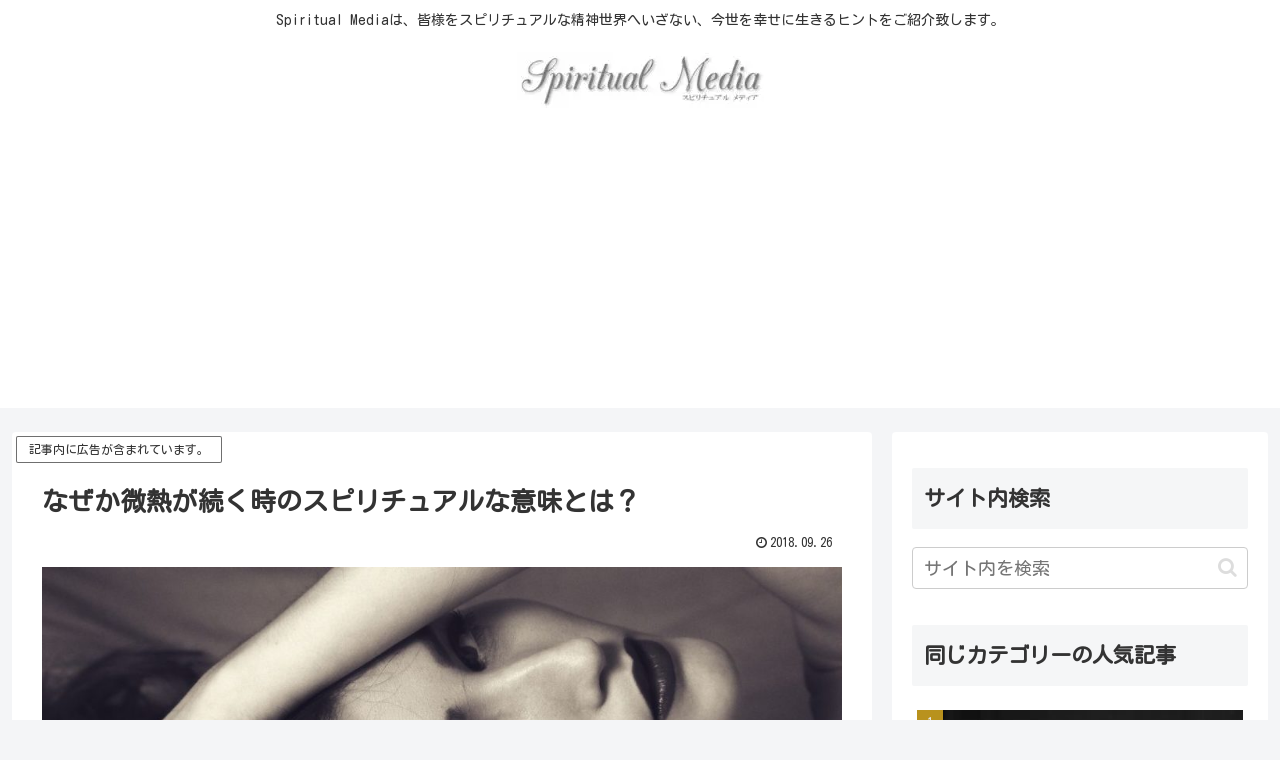

--- FILE ---
content_type: text/html; charset=utf-8
request_url: https://www.google.com/recaptcha/api2/anchor?ar=1&k=6Lchc50pAAAAAHCm6HoeArIiLMbcbqiH-geAc5i_&co=aHR0cHM6Ly9zcGlyaXR1YWwtbWVkaWEucGluazo0NDM.&hl=en&v=PoyoqOPhxBO7pBk68S4YbpHZ&size=invisible&anchor-ms=20000&execute-ms=30000&cb=nab8tz8gzxhp
body_size: 48856
content:
<!DOCTYPE HTML><html dir="ltr" lang="en"><head><meta http-equiv="Content-Type" content="text/html; charset=UTF-8">
<meta http-equiv="X-UA-Compatible" content="IE=edge">
<title>reCAPTCHA</title>
<style type="text/css">
/* cyrillic-ext */
@font-face {
  font-family: 'Roboto';
  font-style: normal;
  font-weight: 400;
  font-stretch: 100%;
  src: url(//fonts.gstatic.com/s/roboto/v48/KFO7CnqEu92Fr1ME7kSn66aGLdTylUAMa3GUBHMdazTgWw.woff2) format('woff2');
  unicode-range: U+0460-052F, U+1C80-1C8A, U+20B4, U+2DE0-2DFF, U+A640-A69F, U+FE2E-FE2F;
}
/* cyrillic */
@font-face {
  font-family: 'Roboto';
  font-style: normal;
  font-weight: 400;
  font-stretch: 100%;
  src: url(//fonts.gstatic.com/s/roboto/v48/KFO7CnqEu92Fr1ME7kSn66aGLdTylUAMa3iUBHMdazTgWw.woff2) format('woff2');
  unicode-range: U+0301, U+0400-045F, U+0490-0491, U+04B0-04B1, U+2116;
}
/* greek-ext */
@font-face {
  font-family: 'Roboto';
  font-style: normal;
  font-weight: 400;
  font-stretch: 100%;
  src: url(//fonts.gstatic.com/s/roboto/v48/KFO7CnqEu92Fr1ME7kSn66aGLdTylUAMa3CUBHMdazTgWw.woff2) format('woff2');
  unicode-range: U+1F00-1FFF;
}
/* greek */
@font-face {
  font-family: 'Roboto';
  font-style: normal;
  font-weight: 400;
  font-stretch: 100%;
  src: url(//fonts.gstatic.com/s/roboto/v48/KFO7CnqEu92Fr1ME7kSn66aGLdTylUAMa3-UBHMdazTgWw.woff2) format('woff2');
  unicode-range: U+0370-0377, U+037A-037F, U+0384-038A, U+038C, U+038E-03A1, U+03A3-03FF;
}
/* math */
@font-face {
  font-family: 'Roboto';
  font-style: normal;
  font-weight: 400;
  font-stretch: 100%;
  src: url(//fonts.gstatic.com/s/roboto/v48/KFO7CnqEu92Fr1ME7kSn66aGLdTylUAMawCUBHMdazTgWw.woff2) format('woff2');
  unicode-range: U+0302-0303, U+0305, U+0307-0308, U+0310, U+0312, U+0315, U+031A, U+0326-0327, U+032C, U+032F-0330, U+0332-0333, U+0338, U+033A, U+0346, U+034D, U+0391-03A1, U+03A3-03A9, U+03B1-03C9, U+03D1, U+03D5-03D6, U+03F0-03F1, U+03F4-03F5, U+2016-2017, U+2034-2038, U+203C, U+2040, U+2043, U+2047, U+2050, U+2057, U+205F, U+2070-2071, U+2074-208E, U+2090-209C, U+20D0-20DC, U+20E1, U+20E5-20EF, U+2100-2112, U+2114-2115, U+2117-2121, U+2123-214F, U+2190, U+2192, U+2194-21AE, U+21B0-21E5, U+21F1-21F2, U+21F4-2211, U+2213-2214, U+2216-22FF, U+2308-230B, U+2310, U+2319, U+231C-2321, U+2336-237A, U+237C, U+2395, U+239B-23B7, U+23D0, U+23DC-23E1, U+2474-2475, U+25AF, U+25B3, U+25B7, U+25BD, U+25C1, U+25CA, U+25CC, U+25FB, U+266D-266F, U+27C0-27FF, U+2900-2AFF, U+2B0E-2B11, U+2B30-2B4C, U+2BFE, U+3030, U+FF5B, U+FF5D, U+1D400-1D7FF, U+1EE00-1EEFF;
}
/* symbols */
@font-face {
  font-family: 'Roboto';
  font-style: normal;
  font-weight: 400;
  font-stretch: 100%;
  src: url(//fonts.gstatic.com/s/roboto/v48/KFO7CnqEu92Fr1ME7kSn66aGLdTylUAMaxKUBHMdazTgWw.woff2) format('woff2');
  unicode-range: U+0001-000C, U+000E-001F, U+007F-009F, U+20DD-20E0, U+20E2-20E4, U+2150-218F, U+2190, U+2192, U+2194-2199, U+21AF, U+21E6-21F0, U+21F3, U+2218-2219, U+2299, U+22C4-22C6, U+2300-243F, U+2440-244A, U+2460-24FF, U+25A0-27BF, U+2800-28FF, U+2921-2922, U+2981, U+29BF, U+29EB, U+2B00-2BFF, U+4DC0-4DFF, U+FFF9-FFFB, U+10140-1018E, U+10190-1019C, U+101A0, U+101D0-101FD, U+102E0-102FB, U+10E60-10E7E, U+1D2C0-1D2D3, U+1D2E0-1D37F, U+1F000-1F0FF, U+1F100-1F1AD, U+1F1E6-1F1FF, U+1F30D-1F30F, U+1F315, U+1F31C, U+1F31E, U+1F320-1F32C, U+1F336, U+1F378, U+1F37D, U+1F382, U+1F393-1F39F, U+1F3A7-1F3A8, U+1F3AC-1F3AF, U+1F3C2, U+1F3C4-1F3C6, U+1F3CA-1F3CE, U+1F3D4-1F3E0, U+1F3ED, U+1F3F1-1F3F3, U+1F3F5-1F3F7, U+1F408, U+1F415, U+1F41F, U+1F426, U+1F43F, U+1F441-1F442, U+1F444, U+1F446-1F449, U+1F44C-1F44E, U+1F453, U+1F46A, U+1F47D, U+1F4A3, U+1F4B0, U+1F4B3, U+1F4B9, U+1F4BB, U+1F4BF, U+1F4C8-1F4CB, U+1F4D6, U+1F4DA, U+1F4DF, U+1F4E3-1F4E6, U+1F4EA-1F4ED, U+1F4F7, U+1F4F9-1F4FB, U+1F4FD-1F4FE, U+1F503, U+1F507-1F50B, U+1F50D, U+1F512-1F513, U+1F53E-1F54A, U+1F54F-1F5FA, U+1F610, U+1F650-1F67F, U+1F687, U+1F68D, U+1F691, U+1F694, U+1F698, U+1F6AD, U+1F6B2, U+1F6B9-1F6BA, U+1F6BC, U+1F6C6-1F6CF, U+1F6D3-1F6D7, U+1F6E0-1F6EA, U+1F6F0-1F6F3, U+1F6F7-1F6FC, U+1F700-1F7FF, U+1F800-1F80B, U+1F810-1F847, U+1F850-1F859, U+1F860-1F887, U+1F890-1F8AD, U+1F8B0-1F8BB, U+1F8C0-1F8C1, U+1F900-1F90B, U+1F93B, U+1F946, U+1F984, U+1F996, U+1F9E9, U+1FA00-1FA6F, U+1FA70-1FA7C, U+1FA80-1FA89, U+1FA8F-1FAC6, U+1FACE-1FADC, U+1FADF-1FAE9, U+1FAF0-1FAF8, U+1FB00-1FBFF;
}
/* vietnamese */
@font-face {
  font-family: 'Roboto';
  font-style: normal;
  font-weight: 400;
  font-stretch: 100%;
  src: url(//fonts.gstatic.com/s/roboto/v48/KFO7CnqEu92Fr1ME7kSn66aGLdTylUAMa3OUBHMdazTgWw.woff2) format('woff2');
  unicode-range: U+0102-0103, U+0110-0111, U+0128-0129, U+0168-0169, U+01A0-01A1, U+01AF-01B0, U+0300-0301, U+0303-0304, U+0308-0309, U+0323, U+0329, U+1EA0-1EF9, U+20AB;
}
/* latin-ext */
@font-face {
  font-family: 'Roboto';
  font-style: normal;
  font-weight: 400;
  font-stretch: 100%;
  src: url(//fonts.gstatic.com/s/roboto/v48/KFO7CnqEu92Fr1ME7kSn66aGLdTylUAMa3KUBHMdazTgWw.woff2) format('woff2');
  unicode-range: U+0100-02BA, U+02BD-02C5, U+02C7-02CC, U+02CE-02D7, U+02DD-02FF, U+0304, U+0308, U+0329, U+1D00-1DBF, U+1E00-1E9F, U+1EF2-1EFF, U+2020, U+20A0-20AB, U+20AD-20C0, U+2113, U+2C60-2C7F, U+A720-A7FF;
}
/* latin */
@font-face {
  font-family: 'Roboto';
  font-style: normal;
  font-weight: 400;
  font-stretch: 100%;
  src: url(//fonts.gstatic.com/s/roboto/v48/KFO7CnqEu92Fr1ME7kSn66aGLdTylUAMa3yUBHMdazQ.woff2) format('woff2');
  unicode-range: U+0000-00FF, U+0131, U+0152-0153, U+02BB-02BC, U+02C6, U+02DA, U+02DC, U+0304, U+0308, U+0329, U+2000-206F, U+20AC, U+2122, U+2191, U+2193, U+2212, U+2215, U+FEFF, U+FFFD;
}
/* cyrillic-ext */
@font-face {
  font-family: 'Roboto';
  font-style: normal;
  font-weight: 500;
  font-stretch: 100%;
  src: url(//fonts.gstatic.com/s/roboto/v48/KFO7CnqEu92Fr1ME7kSn66aGLdTylUAMa3GUBHMdazTgWw.woff2) format('woff2');
  unicode-range: U+0460-052F, U+1C80-1C8A, U+20B4, U+2DE0-2DFF, U+A640-A69F, U+FE2E-FE2F;
}
/* cyrillic */
@font-face {
  font-family: 'Roboto';
  font-style: normal;
  font-weight: 500;
  font-stretch: 100%;
  src: url(//fonts.gstatic.com/s/roboto/v48/KFO7CnqEu92Fr1ME7kSn66aGLdTylUAMa3iUBHMdazTgWw.woff2) format('woff2');
  unicode-range: U+0301, U+0400-045F, U+0490-0491, U+04B0-04B1, U+2116;
}
/* greek-ext */
@font-face {
  font-family: 'Roboto';
  font-style: normal;
  font-weight: 500;
  font-stretch: 100%;
  src: url(//fonts.gstatic.com/s/roboto/v48/KFO7CnqEu92Fr1ME7kSn66aGLdTylUAMa3CUBHMdazTgWw.woff2) format('woff2');
  unicode-range: U+1F00-1FFF;
}
/* greek */
@font-face {
  font-family: 'Roboto';
  font-style: normal;
  font-weight: 500;
  font-stretch: 100%;
  src: url(//fonts.gstatic.com/s/roboto/v48/KFO7CnqEu92Fr1ME7kSn66aGLdTylUAMa3-UBHMdazTgWw.woff2) format('woff2');
  unicode-range: U+0370-0377, U+037A-037F, U+0384-038A, U+038C, U+038E-03A1, U+03A3-03FF;
}
/* math */
@font-face {
  font-family: 'Roboto';
  font-style: normal;
  font-weight: 500;
  font-stretch: 100%;
  src: url(//fonts.gstatic.com/s/roboto/v48/KFO7CnqEu92Fr1ME7kSn66aGLdTylUAMawCUBHMdazTgWw.woff2) format('woff2');
  unicode-range: U+0302-0303, U+0305, U+0307-0308, U+0310, U+0312, U+0315, U+031A, U+0326-0327, U+032C, U+032F-0330, U+0332-0333, U+0338, U+033A, U+0346, U+034D, U+0391-03A1, U+03A3-03A9, U+03B1-03C9, U+03D1, U+03D5-03D6, U+03F0-03F1, U+03F4-03F5, U+2016-2017, U+2034-2038, U+203C, U+2040, U+2043, U+2047, U+2050, U+2057, U+205F, U+2070-2071, U+2074-208E, U+2090-209C, U+20D0-20DC, U+20E1, U+20E5-20EF, U+2100-2112, U+2114-2115, U+2117-2121, U+2123-214F, U+2190, U+2192, U+2194-21AE, U+21B0-21E5, U+21F1-21F2, U+21F4-2211, U+2213-2214, U+2216-22FF, U+2308-230B, U+2310, U+2319, U+231C-2321, U+2336-237A, U+237C, U+2395, U+239B-23B7, U+23D0, U+23DC-23E1, U+2474-2475, U+25AF, U+25B3, U+25B7, U+25BD, U+25C1, U+25CA, U+25CC, U+25FB, U+266D-266F, U+27C0-27FF, U+2900-2AFF, U+2B0E-2B11, U+2B30-2B4C, U+2BFE, U+3030, U+FF5B, U+FF5D, U+1D400-1D7FF, U+1EE00-1EEFF;
}
/* symbols */
@font-face {
  font-family: 'Roboto';
  font-style: normal;
  font-weight: 500;
  font-stretch: 100%;
  src: url(//fonts.gstatic.com/s/roboto/v48/KFO7CnqEu92Fr1ME7kSn66aGLdTylUAMaxKUBHMdazTgWw.woff2) format('woff2');
  unicode-range: U+0001-000C, U+000E-001F, U+007F-009F, U+20DD-20E0, U+20E2-20E4, U+2150-218F, U+2190, U+2192, U+2194-2199, U+21AF, U+21E6-21F0, U+21F3, U+2218-2219, U+2299, U+22C4-22C6, U+2300-243F, U+2440-244A, U+2460-24FF, U+25A0-27BF, U+2800-28FF, U+2921-2922, U+2981, U+29BF, U+29EB, U+2B00-2BFF, U+4DC0-4DFF, U+FFF9-FFFB, U+10140-1018E, U+10190-1019C, U+101A0, U+101D0-101FD, U+102E0-102FB, U+10E60-10E7E, U+1D2C0-1D2D3, U+1D2E0-1D37F, U+1F000-1F0FF, U+1F100-1F1AD, U+1F1E6-1F1FF, U+1F30D-1F30F, U+1F315, U+1F31C, U+1F31E, U+1F320-1F32C, U+1F336, U+1F378, U+1F37D, U+1F382, U+1F393-1F39F, U+1F3A7-1F3A8, U+1F3AC-1F3AF, U+1F3C2, U+1F3C4-1F3C6, U+1F3CA-1F3CE, U+1F3D4-1F3E0, U+1F3ED, U+1F3F1-1F3F3, U+1F3F5-1F3F7, U+1F408, U+1F415, U+1F41F, U+1F426, U+1F43F, U+1F441-1F442, U+1F444, U+1F446-1F449, U+1F44C-1F44E, U+1F453, U+1F46A, U+1F47D, U+1F4A3, U+1F4B0, U+1F4B3, U+1F4B9, U+1F4BB, U+1F4BF, U+1F4C8-1F4CB, U+1F4D6, U+1F4DA, U+1F4DF, U+1F4E3-1F4E6, U+1F4EA-1F4ED, U+1F4F7, U+1F4F9-1F4FB, U+1F4FD-1F4FE, U+1F503, U+1F507-1F50B, U+1F50D, U+1F512-1F513, U+1F53E-1F54A, U+1F54F-1F5FA, U+1F610, U+1F650-1F67F, U+1F687, U+1F68D, U+1F691, U+1F694, U+1F698, U+1F6AD, U+1F6B2, U+1F6B9-1F6BA, U+1F6BC, U+1F6C6-1F6CF, U+1F6D3-1F6D7, U+1F6E0-1F6EA, U+1F6F0-1F6F3, U+1F6F7-1F6FC, U+1F700-1F7FF, U+1F800-1F80B, U+1F810-1F847, U+1F850-1F859, U+1F860-1F887, U+1F890-1F8AD, U+1F8B0-1F8BB, U+1F8C0-1F8C1, U+1F900-1F90B, U+1F93B, U+1F946, U+1F984, U+1F996, U+1F9E9, U+1FA00-1FA6F, U+1FA70-1FA7C, U+1FA80-1FA89, U+1FA8F-1FAC6, U+1FACE-1FADC, U+1FADF-1FAE9, U+1FAF0-1FAF8, U+1FB00-1FBFF;
}
/* vietnamese */
@font-face {
  font-family: 'Roboto';
  font-style: normal;
  font-weight: 500;
  font-stretch: 100%;
  src: url(//fonts.gstatic.com/s/roboto/v48/KFO7CnqEu92Fr1ME7kSn66aGLdTylUAMa3OUBHMdazTgWw.woff2) format('woff2');
  unicode-range: U+0102-0103, U+0110-0111, U+0128-0129, U+0168-0169, U+01A0-01A1, U+01AF-01B0, U+0300-0301, U+0303-0304, U+0308-0309, U+0323, U+0329, U+1EA0-1EF9, U+20AB;
}
/* latin-ext */
@font-face {
  font-family: 'Roboto';
  font-style: normal;
  font-weight: 500;
  font-stretch: 100%;
  src: url(//fonts.gstatic.com/s/roboto/v48/KFO7CnqEu92Fr1ME7kSn66aGLdTylUAMa3KUBHMdazTgWw.woff2) format('woff2');
  unicode-range: U+0100-02BA, U+02BD-02C5, U+02C7-02CC, U+02CE-02D7, U+02DD-02FF, U+0304, U+0308, U+0329, U+1D00-1DBF, U+1E00-1E9F, U+1EF2-1EFF, U+2020, U+20A0-20AB, U+20AD-20C0, U+2113, U+2C60-2C7F, U+A720-A7FF;
}
/* latin */
@font-face {
  font-family: 'Roboto';
  font-style: normal;
  font-weight: 500;
  font-stretch: 100%;
  src: url(//fonts.gstatic.com/s/roboto/v48/KFO7CnqEu92Fr1ME7kSn66aGLdTylUAMa3yUBHMdazQ.woff2) format('woff2');
  unicode-range: U+0000-00FF, U+0131, U+0152-0153, U+02BB-02BC, U+02C6, U+02DA, U+02DC, U+0304, U+0308, U+0329, U+2000-206F, U+20AC, U+2122, U+2191, U+2193, U+2212, U+2215, U+FEFF, U+FFFD;
}
/* cyrillic-ext */
@font-face {
  font-family: 'Roboto';
  font-style: normal;
  font-weight: 900;
  font-stretch: 100%;
  src: url(//fonts.gstatic.com/s/roboto/v48/KFO7CnqEu92Fr1ME7kSn66aGLdTylUAMa3GUBHMdazTgWw.woff2) format('woff2');
  unicode-range: U+0460-052F, U+1C80-1C8A, U+20B4, U+2DE0-2DFF, U+A640-A69F, U+FE2E-FE2F;
}
/* cyrillic */
@font-face {
  font-family: 'Roboto';
  font-style: normal;
  font-weight: 900;
  font-stretch: 100%;
  src: url(//fonts.gstatic.com/s/roboto/v48/KFO7CnqEu92Fr1ME7kSn66aGLdTylUAMa3iUBHMdazTgWw.woff2) format('woff2');
  unicode-range: U+0301, U+0400-045F, U+0490-0491, U+04B0-04B1, U+2116;
}
/* greek-ext */
@font-face {
  font-family: 'Roboto';
  font-style: normal;
  font-weight: 900;
  font-stretch: 100%;
  src: url(//fonts.gstatic.com/s/roboto/v48/KFO7CnqEu92Fr1ME7kSn66aGLdTylUAMa3CUBHMdazTgWw.woff2) format('woff2');
  unicode-range: U+1F00-1FFF;
}
/* greek */
@font-face {
  font-family: 'Roboto';
  font-style: normal;
  font-weight: 900;
  font-stretch: 100%;
  src: url(//fonts.gstatic.com/s/roboto/v48/KFO7CnqEu92Fr1ME7kSn66aGLdTylUAMa3-UBHMdazTgWw.woff2) format('woff2');
  unicode-range: U+0370-0377, U+037A-037F, U+0384-038A, U+038C, U+038E-03A1, U+03A3-03FF;
}
/* math */
@font-face {
  font-family: 'Roboto';
  font-style: normal;
  font-weight: 900;
  font-stretch: 100%;
  src: url(//fonts.gstatic.com/s/roboto/v48/KFO7CnqEu92Fr1ME7kSn66aGLdTylUAMawCUBHMdazTgWw.woff2) format('woff2');
  unicode-range: U+0302-0303, U+0305, U+0307-0308, U+0310, U+0312, U+0315, U+031A, U+0326-0327, U+032C, U+032F-0330, U+0332-0333, U+0338, U+033A, U+0346, U+034D, U+0391-03A1, U+03A3-03A9, U+03B1-03C9, U+03D1, U+03D5-03D6, U+03F0-03F1, U+03F4-03F5, U+2016-2017, U+2034-2038, U+203C, U+2040, U+2043, U+2047, U+2050, U+2057, U+205F, U+2070-2071, U+2074-208E, U+2090-209C, U+20D0-20DC, U+20E1, U+20E5-20EF, U+2100-2112, U+2114-2115, U+2117-2121, U+2123-214F, U+2190, U+2192, U+2194-21AE, U+21B0-21E5, U+21F1-21F2, U+21F4-2211, U+2213-2214, U+2216-22FF, U+2308-230B, U+2310, U+2319, U+231C-2321, U+2336-237A, U+237C, U+2395, U+239B-23B7, U+23D0, U+23DC-23E1, U+2474-2475, U+25AF, U+25B3, U+25B7, U+25BD, U+25C1, U+25CA, U+25CC, U+25FB, U+266D-266F, U+27C0-27FF, U+2900-2AFF, U+2B0E-2B11, U+2B30-2B4C, U+2BFE, U+3030, U+FF5B, U+FF5D, U+1D400-1D7FF, U+1EE00-1EEFF;
}
/* symbols */
@font-face {
  font-family: 'Roboto';
  font-style: normal;
  font-weight: 900;
  font-stretch: 100%;
  src: url(//fonts.gstatic.com/s/roboto/v48/KFO7CnqEu92Fr1ME7kSn66aGLdTylUAMaxKUBHMdazTgWw.woff2) format('woff2');
  unicode-range: U+0001-000C, U+000E-001F, U+007F-009F, U+20DD-20E0, U+20E2-20E4, U+2150-218F, U+2190, U+2192, U+2194-2199, U+21AF, U+21E6-21F0, U+21F3, U+2218-2219, U+2299, U+22C4-22C6, U+2300-243F, U+2440-244A, U+2460-24FF, U+25A0-27BF, U+2800-28FF, U+2921-2922, U+2981, U+29BF, U+29EB, U+2B00-2BFF, U+4DC0-4DFF, U+FFF9-FFFB, U+10140-1018E, U+10190-1019C, U+101A0, U+101D0-101FD, U+102E0-102FB, U+10E60-10E7E, U+1D2C0-1D2D3, U+1D2E0-1D37F, U+1F000-1F0FF, U+1F100-1F1AD, U+1F1E6-1F1FF, U+1F30D-1F30F, U+1F315, U+1F31C, U+1F31E, U+1F320-1F32C, U+1F336, U+1F378, U+1F37D, U+1F382, U+1F393-1F39F, U+1F3A7-1F3A8, U+1F3AC-1F3AF, U+1F3C2, U+1F3C4-1F3C6, U+1F3CA-1F3CE, U+1F3D4-1F3E0, U+1F3ED, U+1F3F1-1F3F3, U+1F3F5-1F3F7, U+1F408, U+1F415, U+1F41F, U+1F426, U+1F43F, U+1F441-1F442, U+1F444, U+1F446-1F449, U+1F44C-1F44E, U+1F453, U+1F46A, U+1F47D, U+1F4A3, U+1F4B0, U+1F4B3, U+1F4B9, U+1F4BB, U+1F4BF, U+1F4C8-1F4CB, U+1F4D6, U+1F4DA, U+1F4DF, U+1F4E3-1F4E6, U+1F4EA-1F4ED, U+1F4F7, U+1F4F9-1F4FB, U+1F4FD-1F4FE, U+1F503, U+1F507-1F50B, U+1F50D, U+1F512-1F513, U+1F53E-1F54A, U+1F54F-1F5FA, U+1F610, U+1F650-1F67F, U+1F687, U+1F68D, U+1F691, U+1F694, U+1F698, U+1F6AD, U+1F6B2, U+1F6B9-1F6BA, U+1F6BC, U+1F6C6-1F6CF, U+1F6D3-1F6D7, U+1F6E0-1F6EA, U+1F6F0-1F6F3, U+1F6F7-1F6FC, U+1F700-1F7FF, U+1F800-1F80B, U+1F810-1F847, U+1F850-1F859, U+1F860-1F887, U+1F890-1F8AD, U+1F8B0-1F8BB, U+1F8C0-1F8C1, U+1F900-1F90B, U+1F93B, U+1F946, U+1F984, U+1F996, U+1F9E9, U+1FA00-1FA6F, U+1FA70-1FA7C, U+1FA80-1FA89, U+1FA8F-1FAC6, U+1FACE-1FADC, U+1FADF-1FAE9, U+1FAF0-1FAF8, U+1FB00-1FBFF;
}
/* vietnamese */
@font-face {
  font-family: 'Roboto';
  font-style: normal;
  font-weight: 900;
  font-stretch: 100%;
  src: url(//fonts.gstatic.com/s/roboto/v48/KFO7CnqEu92Fr1ME7kSn66aGLdTylUAMa3OUBHMdazTgWw.woff2) format('woff2');
  unicode-range: U+0102-0103, U+0110-0111, U+0128-0129, U+0168-0169, U+01A0-01A1, U+01AF-01B0, U+0300-0301, U+0303-0304, U+0308-0309, U+0323, U+0329, U+1EA0-1EF9, U+20AB;
}
/* latin-ext */
@font-face {
  font-family: 'Roboto';
  font-style: normal;
  font-weight: 900;
  font-stretch: 100%;
  src: url(//fonts.gstatic.com/s/roboto/v48/KFO7CnqEu92Fr1ME7kSn66aGLdTylUAMa3KUBHMdazTgWw.woff2) format('woff2');
  unicode-range: U+0100-02BA, U+02BD-02C5, U+02C7-02CC, U+02CE-02D7, U+02DD-02FF, U+0304, U+0308, U+0329, U+1D00-1DBF, U+1E00-1E9F, U+1EF2-1EFF, U+2020, U+20A0-20AB, U+20AD-20C0, U+2113, U+2C60-2C7F, U+A720-A7FF;
}
/* latin */
@font-face {
  font-family: 'Roboto';
  font-style: normal;
  font-weight: 900;
  font-stretch: 100%;
  src: url(//fonts.gstatic.com/s/roboto/v48/KFO7CnqEu92Fr1ME7kSn66aGLdTylUAMa3yUBHMdazQ.woff2) format('woff2');
  unicode-range: U+0000-00FF, U+0131, U+0152-0153, U+02BB-02BC, U+02C6, U+02DA, U+02DC, U+0304, U+0308, U+0329, U+2000-206F, U+20AC, U+2122, U+2191, U+2193, U+2212, U+2215, U+FEFF, U+FFFD;
}

</style>
<link rel="stylesheet" type="text/css" href="https://www.gstatic.com/recaptcha/releases/PoyoqOPhxBO7pBk68S4YbpHZ/styles__ltr.css">
<script nonce="o-8S7nXtB4FgsD5opJiaJQ" type="text/javascript">window['__recaptcha_api'] = 'https://www.google.com/recaptcha/api2/';</script>
<script type="text/javascript" src="https://www.gstatic.com/recaptcha/releases/PoyoqOPhxBO7pBk68S4YbpHZ/recaptcha__en.js" nonce="o-8S7nXtB4FgsD5opJiaJQ">
      
    </script></head>
<body><div id="rc-anchor-alert" class="rc-anchor-alert"></div>
<input type="hidden" id="recaptcha-token" value="[base64]">
<script type="text/javascript" nonce="o-8S7nXtB4FgsD5opJiaJQ">
      recaptcha.anchor.Main.init("[\x22ainput\x22,[\x22bgdata\x22,\x22\x22,\[base64]/[base64]/[base64]/[base64]/[base64]/[base64]/[base64]/[base64]/[base64]/[base64]\\u003d\x22,\[base64]\x22,\x22Y8OYw6vCpBtCw68bIMKgVwlrScObw50Ewr/DkW98eMKVDi98w5vDvsKCwr/Dq8KkwpPCicKww70RAsKiwoN5wpbCtsKHJ3sRw5DDosK3wrvCq8KNVcKXw6UhOE5ow40/wrpeH3xgw6wHO8KTwqs2MAPDqzxWVXbCvMKtw5bDjsOWw5JfP3LCvBXCuBrDmsODIQvCpB7Ct8Kfw5VawqfDnsKwRsKXwqY/AwZfwonDj8KJWAh5L8Opb8OtK3zCrcOEwpFeAsOiFhImw6rCrsOXZcODw5LCqUPCv0sYRDArcWrDisKPwqnCmF8QRsObAcOew4vDlsOPI8O7w6Y9LsOwwp0lwo1DwrfCvMKpOsK/wonDj8KMPMObw5/Dv8OMw4fDumnDtTdqw4JaNcKPwqjCtMKRbMK1w73Du8OyBBwgw6/[base64]/DqMK4wq/CkcOlDCjCvMKDw6XDjmYFwoTCsWHDn8Ode8KHwrLCt8KqZz/DlWnCucKyMsKcwrzCqEBSw6LCs8Obw6NrD8KsD1/CusKdVUN7w7rCvgZIdMOKwoFWUMKOw6ZYwq09w5YSwog3asKvw4PCgsKPwrrDl8KfME3Dn1zDjUHCpAVRwqDCsjk6acKAw4t6bcKsJz8pOy5SBMOzwrLDmsK2w5/Cn8KwWsO9BX0xPcKGeHsjwq/DnsOcw7/CkMOnw7w2w7BfJsO9wr3DjgnDql0Qw7Fnw4dRwqvCgUUeAXNrwp5Vw57Cu8KEZXsMaMO2w4g6BGB7woVhw5UGI0k2wqDCtE/[base64]/CgQsYfcOQQcOFw5YBQcKJw6/[base64]/CsWbCp1zCqgLCv8KiNcOZwoRTDsOmWjZBCMOHw73DncKXwpgxVXnDmsOBw4XColbDuSvDuAgREcOGZ8Ogw5/CkMO4wpbDqzPDmsKdWMKML0vDo8K5wrZXRmTDvx7DrsKLVgpqwp9cw6ZLw5Z4w63CuMOsT8Oow7DDpMOoVhA/wpcnw7EdUMOVCWpYwpxWwprCv8OQIyMDNMKWwrXCpsOEwq/DnDUmG8OPCMKCXhoCV3/CgFUbw7LDi8OIwrjCm8OBw7HDmsKvw6YmwpHDsUgrwqAiShtJRsO9w4TDtD7CmijDtStrw6LCtsKMF2TDunl+U2nDqxLDpkJdw5tIw5vCnsK4wofDvA7Ch8K6w5/DqcO7w6NtasOZD8OZTRheOiEcGMKkwpZmwrhgw5kHw7oWwrI6w4g2wq7DoMKDGHJRwr0wPh7DvMOIQsKVwqnCscKmJMOmGzvCnizCtsKlTV/CssKpwprCvMOQYMO5WsOzOcKEbSDDrsK4RhFowqZJCMKXw6IOwo/[base64]/CtXBdwoTDmMKsLxbDqGXClcORLEbDu3fCnsOPPsO9VMKYw6vDisKmwrcMw7HChMOzfAjCphbCu0vCq11pworDkmYbblktP8OjTMKbw7vDpsKqMsOOwrUYAsOJwpPDtcKgw7LDtMKlwrfCoBvCgjzCi2VKFmnDtRPCsB/CpMOWD8KgUV0JE13CosKHCyLDoMOIw6/DssOQJwQZwpLDpy3DicKNw55pw740IMKsFsKRRsKPEhjDt3jCusOZGk5Nw7hfwp1YwqPCoEszaGEhPcOew4t7SATCr8K9B8KaN8Kfw7RBw4XDjwHCr2/CsA/DqMKgMsKAKlRrNCNsQ8KzLsOIAcONMUIPw6/Cg1XDn8O6d8KnwrfCl8OBwppjUMKiwq3CtzrCj8OSwqjClykow4lww4vDvcKkw6zCv3LDjCYnwrvCkMK5w5wMwqvDojIKwrXCmnJaIMOhGcOBw7JEw5hDw7vCtMOWPgd5w7JVw7vCuGDDmnfDmk/DmUAfw6BncMK6f2XChjg7dSw0RsOXwrnCshQ2w4fCu8Okwo/DkX1XZmgWw6/CsV/DsXcJPCh5Q8Khwr4SX8OQw4TDt1gDEMOCwp3ClcKOVcOSCcOXwo5kQ8OMD0stVMOGwqbCnsKPw7c4w6g3GC3DpxzCsMOTw43DocOscDpjQ3QHGG3DgVPDkzTCj1dGw5DDlX/CkiDCtsKgw7EkwrQRN2xjP8OPw7LDh0s4wrTCpjJiwo/CvVEhw7APw4NXw4sfwprChsOcJ8OCwrlHY2o+w4jDnCPCrsKwVipLwqDCki8TIcKrDyEHOhodM8OZwp/DqcKLfMKOwpDDgxzDtQnCnyggworCuwrDuzXDn8OVVkYtwo3DpTrCin/CsMKoTG8sUsK+wq91PS/Cj8Klw4rChMOJU8Ojw4VpUDkBECfCgADDgcOUFcKKLEfCkDcKacKbwrk0wrVDwqDDo8OLwr3Cm8OBJsO0R0rDv8Omwr/DuARjw6hreMKXw4EMA8OFNQvDv3nCvSglE8KQX0fDjMKOwprCoGzDvwrDocKJY3dhwrrCmSbDgXDCuTt6BsKRQsKleEXCpMKNw7PDgsO5ZhzDhTYRCcO0TcOAwrtWw6/Ck8OwGcKRw4HCjSXCkDvCtFZSY8O7DXANw6/Ck194acOTw6XCgCPCqn8UwpNywosFJXfCr3bDn0fDhjPDtQbCkhrDtcO2w5Egw5JxwoXCvHtfw75RwqvCkiLCvcOGw7/ChcOcTsOcw75oGFstwrLCjcKEwoIsw5rCkMOMQhTDpFPDplDCncKmYsOtwpgxwqp/wr9rwp8Cw4QPwqTDiMKsbsO8wojDg8KnFcKNdsKlPcKyT8Ohw6bCpVk4w4tpwpUAwoHDrHTCvB/[base64]/w6jDkARsQsKJw5HDm8OxXnwQWcOdw71AwoPCokUlw6fDk8K1wrzDh8K9wqrCr8OoJcK1wqIYwroZwokDwq/CngdJw7/CowXCrRLDhBUKWMOywrBrw6YhN8OEwoLDgMKTcBnCgilzLBrCjsKGO8K1wqvCii/CpztJYMKHw7E+w5JMb3MZw6vDh8KSUcOVU8K/wplWwrfDvnnDtMKLDg3DkwDCgcOVw71uHTvDq0Ndwq8Iw44zcGDDisOrwrZHEHDCgsKHZTHDkUY6w6PCiCzCjxPDhg1/w73Dvw3CuEZNHn43woHClnzCsMKrWzVLU8ONHHjCp8K7w6jDqRXDmcKrWDdKw61QwrpkXC3CqAnDvMOSw7M1w6/DlxfDvC4kwqXDnSgeNkA9w5lywozDksO4w7A3w5hbPMKIdGcABg9fW3zCtcKtwqUewo0hwqjDuMOCHsK7WcKWLmTCjW/DhcO/YQViID1+wqdnE0zCicK8Y8KIw7DDrHrCicKtwqHDo8K1worDuz7Cj8KHQHLDoMOew7jDosOuwqnDgsOtBBnCoH/DisOSw5DCp8OcWsKqw7LDnmg2ODE2XMOycUVwPcOlHMO7LH53w5jCj8OZc8KpcWQ5wpDDsFQIwo8yPcKow4DCg1Ivw78GHcKpw53CgcOlw5zCgMK3PcKAdTZRDQ/DmsOuw7kYwrNjQHsHw6XDtjrDvsK6w4vCo8KxwqzDmsODwp81SsKYaQLCuULDmcOYwoZDEMKvPxPCoSjDn8KPw4XDmsKcfzLCiMKIEyjCq28VeMOwwrbDhcKtw4gJfW9vc1HChsKdw7p8fsOBBk/DgsO7aWTCgcObw6ZqYsOcHsKwV8KGLsK3wohdwpXDvi46wqVPw5nDtDpmw7vCnEoTw73DrFMELsO6wrN2w5XDkUrDmGc2wrTCg8ODw6PCs8K6w5ZiAUtmVG7CljZyCsKiXVPCm8K/[base64]/[base64]/PQLCjgfDo8KBw6vDmsK+w7TCvMKzbMKhwqjCpQPDixTCmGccwqnCssKrHcOgH8KWLWgrwoYcwogKdx/DgjtQw6TCgCvCv2JPwoXDrz3DqUJSw7/DrGNcw60Qw63DgE3CmRIKw7fCv0lGFlJTcV/[base64]/[base64]/CnMOkdXTDp8Olf1vDjRNzTWBMwrlVwpNnw6HCjcO9w7bCt8KTw5FccxzDsRo6w6vCpsOgRGJ4wppTw5NDwqXCscKqwrbCrsOSZwoUwoE5wodcfxPCqcK5w411wqh8w65CZRrCscK/LSkEKBrCnsKiP8OYwoTDpcOdVcKYw4IgOcK9wqQZwrzCocOrd2JewqVww7RQwoQ5w5TDksK1V8KJwq59Sg3CtF0ew44XQwYEwrQIw5rDq8OgwrPDjMKew7sswplTFAPDocKNwo/[base64]/Ct2tPwqoEw6kiNMObXBELQcKoaXrDhAcmwpUFw5fCu8OvLMK7ZcOiw7pEwqjCpcKdW8K2D8K9TMK7FEcnwp/CgcKzJR7CmnjDn8KGf3ALaig4AADCpMOXZsOYw796VMK6w5xsG3LCoAXClXXCp1zClMOqXjnDrMOGW8Kjw4siScKMFhXCkMKoJyUlcMO4IDJMw7BmVMKwfy7DmMOWwrXCmgFBQMKTGT9nwrsJw5vDm8OaTsKEZsOVw4B0woHDlsOfw4/Du3sBAcO9w7lPwoHDggIyw5/Dl2HCkcOawpxnwprDhyfCrAhpw65nbcKqw7HCkxDDmcKqwrLDvMOow7sVKcODwog8DMKNU8KqUcOUwqLDqglnw65OQ2wqDGAETD3DrcKwHwbCqMOaV8OvwrjCqwbDjsOxVjAjGcOKahcwS8OiHDTDrAErL8KVw7/[base64]/DvxvCvWTDi2bDtGfCpQnCnMK3NMOVIsKGPMOEXVTCtztAwrzCvlk1NG1ONyTDr2PCsBPCjcK/VRBKwoUvwodjw7jDisOjVnlKw4rCncKwwpDDsMK1worCjsObRQTDgGIyWcOKwrfDsGVWwqt5UzbCsDs2w5DCqcKkXSTCtMKlS8O+w5TDkjYTC8OqwpTCixxOE8O6w4sow4pjwqvDuyjDqzELCMOCw6kKw745w44cT8OxFxzDmsK7w5Q9a8KHSsKOIW/Dj8K6DkYEw6s+w5XCsMKPVSLCncOlaMOHQMKlT8OZV8KTNsOkw5fCuSFCw5FSQcOrKsKZw51Awpd8XMO6YsKCU8O2MsKiw4YpZ0HCuELDvcONwpTDrcKvTcKjw7XDt8KnwqV6NcKVD8Oiw6EGwoJuw5B2wpN/wpDDqMOVwoLDlWtYGsKTNcKbw6t0wqDCnsOhw4wVUglPw4LDhR91XTTCgkMqPMKcw4Edw4rCryxZwpnDqADDkcOYwrTDoMOSw7/CuMK5wqx2XcKDAzLCqsOqOcOse8KewpIJw5PDuFoxwrXDk1d3w5zDrF1HZBLDvBPCqcKnwo7DgMOZw7pwGhZqw4/[base64]/woPDsGrDpcKEw4Bgw7ZIwqdFI8OBw5xaw63ClQBWXUHDmMO8w6c/[base64]/[base64]/[base64]/Dn3UNcsOMw47DnMOyw7IZB8KYMMKAM8K9w67Cjy52A8Okw4/DvGXDlcOvQAYowoHDozY2G8OwUh/Cs8Khw6cowoptwrnDiwBpwrHDicK0w7HDgnUxwpfDhsKDW394wobDo8KMD8Kiw5NRQ3gkw4QkwrjCjW41woPCnWl1ZSDDuwHCrAnDosKNLcOcwpdrdwvCrTvDlA/CijHDhV0kwoxgwqdXw7HChCbDmhXCnMOWQm7Cp1vDtsK0IcKtfC8LEEbDp0s+w4/[base64]/w47DuG7Ci8K5EnjDpCXDmcK1wqZZwpMqbRfCqsKZFCVVUmZKLCPDrWo3w5rDtcOKZMOBX8KdHAMNwpl4wonDhcOuw616H8OBwo0CdMOAw5BGw5YNITccw5HCjMOkwo7Cu8KmW8Oqw5YMw5TDmcO+wq0/wp0awqnCt3UTdETDicKbXsK9wp9NTsOKT8KFfz/DqsO3KkJ7wq/Dj8K0a8KATXzDgRTDtMKBTMK5HsOrfcOCwowUw5nDjFZsw5wDSsO2w7rDusOoaiYyw47CoMK6KcONQAQ3w4RcL8OPw4pQBMKIb8KbwpQswrnComcPfsOoZcKpaXXDmsKKBsOQw4rCllYzbnBECWsEGBEQwrrDmytVcsOLw5fDv8Obw5LDscOGPMK/w5zDt8OQwoTDkTFjdMKnWAbDksKPw6sNw6PDssO/PsKHbwTDnRDCgVdtw7nDlsKWw75Ta14lPMOLKVPCssKhw7jDtmM2WMOISnzChk9Ew4fCuMK9YU/DrS8Gw67CqFXDhzNHAxLCkTl3RCQNNcOXw7PDpGvCiMKbQnpbwoZrw4fDpHhEMcOeIw7Dg3ZHw4PDrgo/[base64]/DqyDCslzDrsOOwrlxwofCn8O0XDpZYMKbw6PDiXPDjCPCnx7CrcKTZRJOHG4DQW5yw70Vw51owqTChcKBwqRqw5zDpnvCtGHDvxgFAcK4MA1SGMKgDcOuwr3CvMKLLmtAw7XDj8Ktwr59w7LDpcKYR0XDhMKlbVrDsncSw7o4fsKCa05Rw7k6wo4pwrHDrhLDmwVtwr/Cu8Kyw4hrYcOFwpLDg8K5wrbDoHrCmyZTcSjCpsOlRTE1wrlowrV3w5vDnCNMEMKsTkU/ZmTCpsKMw67CrGpRwooRLFx/GzRnw5BNLTBow6oSwqskcVhpwo3DsMKaw67CvsKlwoNLPMOOwqnDh8OEKDnCqWnCjsOnCsOCacOKw6bClcK1WQR4Nn/CiHIKSsOgM8K+aGErcEkQwpJcwo3ClsKma2IZKcK3wpLDnMOKFMOywrXDuMKtIxnDk31lwpUvRQgxwptow43CvMKoS8KUDwU5UcKxwqg2XURvd2rDosOGw680wpPDlx7DvVYQY18jwp9KwrLCscOlwqUbwqPCiTjClsOkNsK8w7zDucOYfi/DqBPDm8OOwrUPMw1Ew5o4wpAsw5fCiWjCrDYHJ8KDbx5NwoPCuR3CpsO1A8KbBMOXGsKcw5vDlMKyw5R8SDEvw4zDqsOMw4jDkMKmwrQDb8KXccOxw6xiw4fDvXPCvsOZw6PCs0HDtFdpaw/DmsKcw4wLw6XDgkTCvMOVUsKhLsKSwrrDhMOYw5hGwrzCvRXCt8Kww6bCkW/CmcOWCcOiC8O0bx7CssOESMK4PGB4wq5Hw4PDsnjDv8O9wrdpwpIJAnNVw4bDisOpwrrDmMO0wp7Dk8Obw786wohDOMKOQMOow4LCscK4wqbDj8KKwo4uw63DjTFjSm42AcOvw7g5w5XCnlnDkD/Dj8OqwrjDkhLCgMOnwpVNw4XDnXfDoRsWw7NtOsO4LMKlcWHDksKMwoEMDcKJWTkaTMKlw41Jw5bCml3Di8OIwqwhDH4Aw50eaUNIw753VsOkPkPCnsK0ZULCkMKTPcKdFTfCniXCgMOVw7nCtcKUITxXw7JRwrNBIFt6EcKYC8OOwo/Cn8OhP0HCjMOKwpQpwpoww4Z3wrbCm8KlYsO9w6rDjzLDgUTCscKSAsKmMRgKw7TDpcKdwqjCklFGw5zCp8Kfw4YcOcOLAcOeDMOdUw9NDcOjw6bCihEIcMOAc1dsRTjCo3TDqMK1NCp3w6/DgEF9wqBAADfDoQRCwo7DvyLCgUl6RmpNw67Ck1JnTMOWwoAVwojDjSQDw6/Cq1Z+TMOjDcKKXcOeW8OZdWLDiy5cwozCs2fCny9DGMKzw69Tw4/Dk8ONaMKPDiPDl8K3S8OYUcO5w7PDpMKkHChRS8Okw4PCkXbCulYswqZsecKCwqTDt8OmIzERV8OQw5XDsGkKeMOyw6/CgX/Cq8Osw5xYUkNpwoXDgG/CsMOFw5kmwqrDucOhwo7DjkMBZizCoMOMGMK6wqHDscKSwocmwo3CrcKSGU/DuMKDIhzDncK9TzbCiSHCv8OHYxjDriDDjsKow7UmNMK2WsOeHMKCKDLDhMO4ccK4FMOHT8KVwqPDq8KYSEhUw4TCi8KYLEnCssKYNsKlOMOXwo9kwoZEYsKCw4vCt8OsS8OdJgDCr2/Cg8OrwrYowoF9w5Zsw7LCm17DrGPDnTnCtzbDu8OQVsKKwrTCpMOwwoPDt8Ofw7XDsW0kNMOWfnDDtDMww5jCq2tMw7p/HgjCuRbCvynCjMOrQMOvA8OsZcO8TzpTG3Iuw6pzQMOAw6PCin1zw40aw5/DssKqSMKjwoJvw43DlTbCshwFVBjDj3PDtgAFw5g5wrRoFDjDncOewofDk8KNw5lVwqvCp8O6wrobwq5GfMKjMsKjD8O+WcKrw4vDu8OQw7PDq8OOAGI1czMlwo/CscKZNXPDlmx5IsOSA8OVw4TDt8KAMMOdf8K3wqjDpcKBwonDlcOWNj9nw4FSwpIRGsKLWMK9OcKVw45gbMOuCmfCuA7DrsK6w6BXY1bCh2PDs8ODQMKZTcOqVMK7wrhFPMOwTXRqGC/DpljChMKzw7p+CQbDuBNBbQlreyoZAMOAwqrCh8O2XsOwZksvFx3CqsOuNsOMAsKbwrEmWsOywop5MMKIwqEbMy40MEckdVM6RsKiAlbCt2TCkgUJw4dQwp7Ck8OCL00xwoQea8Krwr3CksKYw7HDkcO/w5zDu8OOLcOxwo8NwpvDsWrDhsKkbMOXA8OcUBvDgX1Bw6QJUMONw7LDvW1Zw7geYMKWUhPDscOXwp1VwoHCmzMmw47CvwBnw5jCq2ESwoNlw7l4OVfCkMO+AsOOw4sIwo/[base64]/[base64]/Omg4X0PCl0jDsmrCpcKDw6TCq8KiZsOfLi/Dr8KrV2VYBsKfw6t3GRPDtHpZUcKzw7jCkMOBVMO1wpnCilLDtcOww6o4w43DvQzDp8O2w5ZkwpswwoLDicKRIsKLw5ZTwqHDiRTDjBdmw6zDvzzCvQ/[base64]/PnbDshdiE1jDrMOGSXwXw4ddwp8yHFsUG8ODwozCinXCqcOhXBbCmsKCC19LwoxUwoA3YMKmdcKiwrFEwqvDqsOTw5wBw7t5woskRjvDi3XDpcKsBkMqw6XCiDbDn8K/woIrc8OHw4rCiCIjJcOBfHLCksO8DsOyw7I6wqRSw41Zwp4cBcOlHAQbwpY3wp/CjsKSFyoyw4PDo24iPMOiw6vCkMOdwq0eCzDDmcKyXcOLNQXDpBLDlG/CscKUPjTDoCTDsVbDnMKPw5fCl1NEUVZhK3EdasKFTsKIw7bClmTDlHsDw6nCh0F5Y0PDhxXCj8KCwqDCtTUYdMOXw60Xwpp8w7/Dq8Kgw41GGMOFAXYiw59Hw6/CtMKIQS8iICw9w695wq9YwrbDmmvDsMKYwpMwf8KVwpHCgBLCihXDkcOXWzjDm0J8ATrCgcOBYXJ8fyfDrsKAZkxhFMOfw4IZMMO8w5jCthbDvWt2w5VsHXQ9wpU/YyDDilLCvnHDhcOXw6DDgQ8RIUnDsnE7w5fClMKbYGEJAWDDtgkrL8K2wprCqW/ChiHCjcOXwp7DuD/ClGzChsOOwrrDscKoZcObwqVRK0ldRG/[base64]/DsBzDvMK6w7lUwpFMDklkwo3DuMKhw5nDswApw6fDvcKvw7R3cEVDwojDjSPCuz00w63DjCrDqzRGw7LDugLCkEI8w4TCoBLDrMOzLcO1W8K5wq3DjiTCu8OIFcOtVHZWwrPDlm/[base64]/wocAP1Vow45QKxzCl3QpLGNkcGcdWQDDp8OEwo3Ch8OobsOVGmnCtBXDpsKkQ8KRw5/DpHQgNRcDw4/[base64]/JcOcwoHDusOFS2RFwpA4w5pIUgxew5nClS/DgA58asOZw6JCIRAAwqbCpMKSBELCqmMWR2BeRsKLP8KswoPDu8K0w7EgFcKVwrHClsOKwq00CEcqGcKIw4VwQcOyCwjCnFLDrFlKSsOfw5vDnH5JdWskwoHDkGEkw6HDmWsdc3klDsOgWAtIw6rCqT3Ci8KhZsKgw6TCn2B/[base64]/DnDAGw6PDjG9mw5/Dth/Dm8K1JcKGNFg6wpjCrMKAw6PDvsO3w7/CvcOJwoLDosOcwqnDshLClXYKwpE0wpLDo3rDp8K+IXQxdzsAw5YsIlRNwoNuIMOGHkVqTWjCocOEw6bDosKew79ww6Rewph1Vm7DoFTCk8KZeBJgwrRTcMOgWsKTwqweVMKlw5clwpVXXGU+wrJ+w6F8U8KFJF3Crm7Cvw1rw4rDscKzwqXChcKfw6/Dmj3CtUfDucOeUMKpw4XDhcK/O8OkwrHCjC5xw7YfD8KxwoxTw7VDw5fCmsKxGsOywpltwpcFdgbDoMOxwoHCih0BwojCg8K7HsO0wrkzwp3Dg0PDs8Kkw5rCj8KbMCzDjSbDlsOxw6MJwqvDsMKPw79Nw5MUSHjDqmnCtkHCo8O4NMKyw5oLOBLDpMOlwqBMLD/DiMKEw4LDggfDgMOhw5zDvMO1T0hNUMKsVAbCncOUw5w8bcKzw4gSw64aw6TCk8KeIlPCjsK3dAQrQ8Odw5p/SkNLMgDCugTChSkTwphHw6V9DwkzMsOawrBhPyvChy/Dq0ocwpINWW/[base64]/wofCgsOHw5xNIDpqwozDrcKceBViQ2zDq8OzwpDDgTBTMMO1wp/[base64]/[base64]/CocKDVMKQw48dKSDDkzp7d1DDmcORwrYjRMKbei5Zw4oPwpgMwrdNw73Cn3DCpMKvJDElacOaWMOHecKCfnhxw7/[base64]/Wjl7wrzDjcOqXF3DhcOVw495w6lQQ8KXJ8O+H8KIwrINWMOcw7Urw5TDuEkOPCpcUsO5w4kebcKJaz0KDXIdTcKXT8O1woo2w50+w5AIX8K4a8KWKcOXCGTDuTNZw5Bcw4/DqMK1VhpPKcKYwqArMnbDkGvCqSLDq2MdKGrDrxRqCMOhIsKLYQjCkMK9wrPDgWXDgcOAwqd9MAh5wqdaw4bCv0R/[base64]/Dq8OJwpITHcKvw5BkwrrCmsOEIMO0wqduwp8ebF1DHR0vwqHCrsOwdcKew5oAw5DDjMKHMsOhw7/Cvx/[base64]/CsC3Dt3wtW8K1LV4lA2HClDpGX2MCwqnCm8OBETNEez7CisOow5swHQ4hXiHClsOdwp/DpMKHw6rCtyDDkMOkw6vCsUxSwqjDnsOqwpvCh8KUWCLCm8KCwqpTwrw2wpbDmcKmw7pLw7YvKR9gTMOnOy7Dtz/CjcOAVsODK8Kcw7zDocOPCcOHw5NZBMOcL2fCogk/[base64]/DgsO0HWk8wpDCpmnDlCHDgV3Cr0xWwrVVw4Y9w5xyCSxoM0RUGMKrPMO9wo8qw5PCjUs0GB4hw4HCl8OHOsOAeFAFwrvDkcODw5zDlsKuwooqw6LDlcOcJsKjw4bCkcOgaAcdw4XCknfCqTPCpUTCpBLCtG7CkHIHb14bwpYZwofDr0lEwo/[base64]/JDFbJBheSsKRT1htbMOZwp8yTll5wp5RwpzDosKGQ8OsworDix/DmcKXPMKuwrMzSMKiw5lZwr1LecOJSsOyY0bDt0bDulrDisKVSMKWwogBeMKow4NDQ8OtC8KXQSjDusOaADLCo3/Dr8KTYXfCmGVEwoccwqrCqsOpIiTDn8K5w4Jww5TCtF/DmWnCq8KKJS09c8KfQsKbwq3DgcKLXMK3R21BXxUawqTCvF/CgMOkwq3ClcOJV8KlVS/[base64]/Dnz7ChMKqN8KuMDvCocKYFMObwpzCoUdIwq7Ci8O8SMK2PsOhwpDCtgVBZSLCjgjCqSAow5U5w67Dp8KIJsKHOMKEw5pleUt9wonDt8Kiw4bCuMK4wpw4AjJ+LMOzdsOUwo1LfSdew7Qkw6XCh8OOw44rwqfDqBA+wp3Co0ANw7/[base64]/[base64]/DjADDkMOwDE7Dp3bCuwjDsztLwrFxw4tGwpTDi3kzw6LCpGdzw5LDpzLCoxjClD7DtsKPwp8uw5zDg8OUDyzCvCnCgh0ZJEDDisOnw6jClsOeEcKuw40Zwr3CmiYDw4LDpyV/O8OVw6XCvMO+CsKcwoIbwqrDq8OMXMKwwrLCpDTCucORBnlBElFzw5jCmBjCjMKvwpx1w4LCiMKqwr7CssKvwo8JfDkywrATwrx/LFsSXcKCdk/DmTlwUsO7woxLw7YRwqvDvQfCiMKQFXPDpsKtwphIw6V7AMOTwqvCkXZrB8K8wotBYF/ChA5Qw6PDuTrCisKnB8KHFsKuH8Ofw7QewqbCvMOyBMKLwo/CqMOZTSNpwoMnwqTCm8OUQcOuwoNFwrXDg8KowpE5XEPCvMKtYsOUPsOvdVtxw5BZTEsRwprDnsKJwqZsAsKMUsOLbsKBwqfDvG7CtQwgw5fDrMOpwonDqhTCgGxdw4wpW1XDsyNsXsO6w5dSw73DvMKRZlc9B8OQVcOBwpTDgsKlw6jCr8OuCT/Dn8OIZsK4w6vDrQvCh8KvD0Fxwo8NwrnDkcKiw7kPEsK8b1zDicK6w4zCim3Dg8OQbMOcwq5bCyotFCAoOzp7wrvDl8KxfU9rw7zDqwEBwp8xU8Kuw4HCi8KDw4rCtmYlfTgUWQ5JCkxxw6HCmA4HG8Ksw5ssw6TDrzJwTcOcOMKUWcOEwrDCssOfRUsKTD/DtUwHD8OrK1PChioZwpnDpMOLTcOgw7vDgmrCuMKEw7NNwq5RTMKMw73DtsOkw4lTwpTDn8KRwqfDgSvCkj3CjUPCqsK7w6/[base64]/CrkbDnsORw7phD8OgHnpGw6J8PcKrwqQqHMOsw70Owr3Cp3zCncOfD8O2ScKfAsKgVMKxfsOmwpweHjTDjVjDsigmwpgvwqodJBAYNMKAGcOpO8OJesOMLMOIwo/CtU7CpsKYwp85fsOGHMK0wrAiBsKVacKywpHDigEwwr0mQSXDv8Kre8ObPMOkwqodw5nCksO9FzRrVcK4AcOgVsKPFA5WLMK1w4vCnjfDoMKzwrZhM8K6P0IaWsOOwp7CvsOLV8K4w7UZDMO1w6ApUm/Dp3XDusO+wqJvbcKKw4c3H0R9wqo6K8O0BMO0w7AZPMOrOzgDw4zDvsKCwpIpw67DjcKNLnXCkVbCuXc3LcKlw6cNwo/DrGMmcjkUH3V/[base64]/wo49Ki0gw6o5w4jCmXNdLsOsScKkYBPDnSlSUsOkw5LClsOKdsOOw4hVw7vDtwU+DUg4McOsM1LClcOPw7gmEcOTwosyKngdw7jDmcOQwqXDl8KoNcKww5wDVsKfwoTDoC3CpsKcPcKAw5oxw4XDrTspQRLCjcKHOEV2E8OgOyEINA/[base64]/DliQtw5PDm8O3YMKwMl7DmMORZkHDnUMEXWrDpcK1w7cdZsOYw4E9w7xqwpddw57DrcKDXMO4wrkZw44CW8O3BMK5w6DDmMKFJUR2w7bCvVs7TE1fHMKWY2JuwqfDiQXClxlZE8OQWMOuMR7DiFjCiMORw6fCiMK8w7keHADCthFmw4d/bB9WHsKUNBxMIlbDjzVFaWdgYkZlRkIMGj3DlTYbU8KVw4t8w5HCk8O0JcOtw7wew4Z8UHjCi8O9woJDBlDCuTBww4TDvMKBCsKLwo11CMKpwrLDvsOzw6TChT/CmsOaw6dSaRrDgcKWaMOEDsKieVRCOh5HGR/CjMKkw4HCojjDu8K1w6dFY8OBw4xuGcKbDcOcPcO1EQ/[base64]/w7XCi2/DkS/DjCk0UT/[base64]/RVbCqW7ChFwBbMKiwrPDs8KdLw7Dp0Bmw5TCisO+wr0FbmnDkMKFGcKrHMOfw7B9JBXCp8KObSHDp8KNLwtGasORw5XCgTPCv8Kcw4rClg3CiQMmw7XDlsKIasK0w6DCvMOkw5XClF3DqyYEOsKYOTbCkkbDsUsYQsKzczQPw5d5DClzBsOVw4/ClcOge8K5w7vDpAc4wow7w7/CqhvDscKewp1BwonDpArDjhvDkxlpe8O5AXLCkAnDtAzCscO1w79xw6LChcKVaiLDqwtZw5NEEcK5SE7Dqx8NaUjDi8KHc1xcwqdDwoR1w7ZVwoNhQMKtKMOuw6s1wrEOEcKFY8OdwoY1w77DiFVYwqBQwpPDncKfw7nCkBdVw7/CpsO/[base64]/McORXTJxSMKGw7c3wpYew7jDiVUawoXDkFhqbWULJMKyJgpFEEbDkwZWXT91IzU+ICDDvRzDsgnCjhbCjMKicT7Dsz7Di1lcw5LDkykMwph1w6jDpnfDoX9EV1HCjGAWw47DpnfDosOEU0/DunZkwpNkEAPCpMOtw6sMw5bDuxM1BwccwroyVsOKEHzCrcK1w500dMKVJ8K3w4gzwo1Vwqlww7PChsKfc2PCpATCn8K6c8Kfw4Qsw6jCkcOCw4jDkhHCu3nDhDoDEsK9wq4Iwq0Qw4lEbcOCQcODwrzDjMOwAE/CllHCiMOow6HCqX7ClsK7wodCwppewqE3wppAbMOHXnjCjsOAVE9TM8Kxw4NwWnctw6o/wqrDok9CasOSwrM9w4pzNsOJYsKIwovCgMKXaGPDpx/Cn0PDuMOhLsKowpcwHj7CjxjCs8KNwqjCr8KBw7/CgEjChcOkwrjDp8KUwoDCpMO9BcKhRGs8HjHChcONw4XCtzphQw92RcKfOzQhw6zChDjCnsKBwoDDocO8wqHDkyPDqFxTw5nDnkXDrBo/w7nCssOad8KIw5TDhMOow4IYwqpzw47CpRkYw5NAw6tWZsKowrDDjsK/LcK4wpDDkBHCt8KCw4jCncO1RynCj8OPwppHwoR4w6F6woUzw6XCsnLCv8KZwp/DisKZw7/ChMOzw7BpwqPDgRLDl2g7wqLDqy/[base64]/w7zDqcOzw53DplbChUwNwpvCjMO8w78gw70Qw4jCrsKgw5AkTMKrNsOUGsKlw5fDjCACH0Fcw4vDuXFzwoXCrsKAwptACMKrwohLwpTChMKmwqtDwq4xaTtcN8Kpw59CwqBASVbDlcOZFhE6w5M4E1HDkcOlw71TWcKjwpDDjGcfwr9zw6TCjBzDmFlPw7rDmiVjCGd/I38zR8OJwpRRwoQ5a8Kpwp8wwq1XIRjCk8Kiwp5pw6x8AMOLw4LCgyUTw6bCoSPDuSBRGFw7w7oVRMKIKsKDw7Ffw5k5L8K3w5LCrWDCgSzCicOaw6rCuMOrUgPDkAvClyMvwqsgw6keBBoIwrDDvsK6JnF+e8Onw6t5LFYOwqF/[base64]/CqBPDvsKjwr97BUgMw6vDrSnDggNGSRNYQ8OXwo0XPS9NW8OYw7XCmsKEXcK6wqBSJmk/[base64]/[base64]/cEbCtMOzcsOSRSoZKcO/Zzh0KMO4w7EEw7bDhA7ChhbDvgIwDnkRL8KtwpLDscK2THnDosKwFcKGE8OlwoDDikswbxgDwqLDgcOQw5Jxw6rDkRPCqFfDiQI+wrbDrXHDnx3ChFgcw7IVI1RFwq7DghXCjsOsw4HDpynDicORUMOzH8K5w640fmNfw4ZhwrInehLDtEfCnm7Dlj3Cmj/CuMKTCMO7w5tswr7CikbCj8KewpBow57DrMOoU2cXI8KaKsKAw4RewqhOw5BlBFvDjULDtMOEfF/CuMOYXxZqw4FiNcKEw6oawo1Hcm1Lw5/Dvz3CojXDpcKGNMOnL17CgSloUsKuw6LDtsOdw7HCjRcxeSXDgTbDj8O9w43DhXjCpjHCpMOfdRbDjTHDikbDlmPDiEDDpcObw61cVMKXR1/CiCtPGDXCq8KSw683w6seOMKuw5JjwpTCmsKHwpErw6vCksKgw4vCt3/Dvk8swrnDgAzCvRwaFVtxQ1U4wpVsb8ORwpNQwrtIwrDDqljDqUBGIBNkwpXCrsO3IAkIworDp8Kxw6zDocOEBxzCu8KabmPCqjLDgHrDq8Ojw7jCii1lwqsmUgwJL8KYI2PDsFo6AkvDjMKPw5DCisKyZDPDgcOYw5J1PMKbw7/DmMO3w6fCtMK/KsO/wpdNw5ATwqLCt8KNwr/[base64]/CsDfDsz4xLcKLGWsqZxMyHsKGXBhdEMOaLMOddQbDq8OJa2PDsMKawo1fWW/CpcKEwpTDrFLDoyfDuytJw6nCs8O3N8OiZ8O/ZBjDicO5WMOlwpvDgTzCgzlkwrzCkMKcwpjCgzbDjVrDkMOSHsOBE2ZJJMKZw7rDnsKcwqs8w4jDuMOcXcOGw6owwq8Zf3zDqsKqw48cCyxqwppbNBjCrBjCjy/CoTpVw5cCVsKXwoPDskp5wqdMHWDDr2DCt8K5BAtbw4UJRsKNwpMsVMKzw6U+P2vChmTDo099wpbDusKMw7o6w4VdKhjDv8Ojw57Cqy8pwofCnj3DtcOsI2Vyw4BsIMOgwqtwF8OmecO2QMK5woHDpMKFw7deFsK2w5kdVSPDhCohKlXDhFpQQ8K/Q8OfYwdow7NFwrXCs8OZWcKrwo/DmMKOBMK3U8Kvc8KTwozDu2nDiQkbVzkYwrfCl8KZJsKHw47DmMKyNHRCaV1jZ8OdVUfChcOpFGrDgGwhBsObw6rDmMOLwr1EJMKAUMKHw5RUwq81QyvDucOYwpTDmcOvLDwvwq93w7/CvMKBcMKKAMOrZcKjGMOIHWA4w6YqcWFkOBLClxtew6PDqCJ7wpxtFhtrVcOEGsKgw6coIcKQBRF5wpMFcMOnw6EPaMO3w715w4A2JBjDrcKkw5YkLcO+w553WcOLZ3/CglfChlbClAjCojLCiQNDVcOnIsO+w4paFzASQ8KYw63Cr2sQUcKvwrg3H8OuasOCwq53w6B/wpQ/[base64]/Dqls8w4sVw73Dmwt9eGVgOcKow5dYwp48w71Lw4rDsR7DvjvCisOLw7zDrwI+NcKKwrvDqUp/TsOYwp3DtsKLw5vCsX3CmVcHc8OhE8O0CMOPw6HCjMKnKTsrwpjCnMOnJVYPM8OCBHDDpzsqwoRMAkpgbcKyYEfDil3Dj8K2CMOVACXCikQ1bsKze8KGw6/CsENtIcOMwpLCsMKnw7rDlRlow7JmKcOdw5MbG3zDvAkPGm1dw4YSwqEzXMO5LhJJa8KsU0rDjFU4fcKGw5spw7XCtcOdeMKBw5/Dn8KlwqoGGyrCp8OGwq7Cp3jCp3YGwosnw6hiw6HDr3XCsMOjOMKUw7ATOsOtc8KuwpdARsOXw6Fcwq3DicKvw67CmRbCjWI+fsOjw6kUMzDCocOKDMKeZcKfXikWd1fCmMO4WTomYcOUUcOBw4R3EG/[base64]/CsGfDtxFPJsKkD8Klw7nDmsKFw4TDhsKMXsKfwqvCsGDDiWvDo3F/[base64]/[base64]/CmsKFKWDDim5MwrDDtMO+wo4JP8OUeUfCj8K3YGnCqlN7AMOoEMKdwo/DqcKkYcKGK8OyA2Mpwo/DhcOJwr/Ds8KlfD7DisOlwo96AcORwqXDm8Kww6oOEibCjMKJFCs/[base64]/esOiw5UHw5XDksKSwpjCkcKTw5PCh19LRAkeIiVbW1g+w7/[base64]/DvyAoEx8lecO+woUvZMK/wpVFwrNnw5XCgkgzwq5UXzvDqcOKc8OMKBjDojdpFkbDk0/CnMO9TcO1PzwWYSTDp8O5wqPDqibCvxIhwrjCsQ/Cn8KWw7TDl8OdCcOAw6jDtsKlUC4vI8KVw7LDhF5Uw5PDmUfDocKZCFzDp3FeTn0cw4PCu3PCpMOnwoPDskJMwpMAw41kw7QecmnDnQ/Cm8KRw4TDvsKwQ8KlYFtafBDDrsKUGRvDg2kLwonCjG9NwpIVQUF6cDBPw67Dv8KgfCliwo7DkVhuw5Rcw4LCoMOCJjTCjsK/w4DCr1TCiUZQw5HCtcOAV8KbwqvDjsOcw65kw4FWC8ONVsKLYsORw5jDgsKDw4DCmlDCjz3DrMOtUcK6w6vCsMKzUcO/w70uQD/CuyTDinIKwrzCuApfwqnDpMOULMKMd8ORaizDjmrCoMOOGsOIwoRMw5XCscK2w5LDqw9rRMONEgPCoHTCnwLCl1XDonsjwrlARsKzw5LCmsOvwoYUPHrCgF5eOXbDq8OkccK+YyhMw7dSRsO4W8OUwpbCnMOZOBXDgsKDwqrDqm5HwoDCu8OcMMO8SsOONDDCs8O/[base64]/[base64]/DnAjCuCMMw5PDlWp3RRUidMKQZhpCWQPCtsKiQnsuZsOqEcO5wocMw7NDfMObY1cWwrnCq8KzH1TDrsKyDcKaw6J1wp8vZQV3wrLCsUTDtEI3w5N/w5JgdcOXwpgXWC3CssOERxYzwoXCq8KBw7vDpsOWwobDjGPDgBjCtnvDnUrDrcOpf1TDqEw+LMKxw5lMwqLDgw\\u003d\\u003d\x22],null,[\x22conf\x22,null,\x226Lchc50pAAAAAHCm6HoeArIiLMbcbqiH-geAc5i_\x22,0,null,null,null,1,[21,125,63,73,95,87,41,43,42,83,102,105,109,121],[1017145,884],0,null,null,null,null,0,null,0,null,700,1,null,0,\[base64]/76lBhn6iwkZoQoZnOKMAhnM8xEZ\x22,0,0,null,null,1,null,0,0,null,null,null,0],\x22https://spiritual-media.pink:443\x22,null,[3,1,1],null,null,null,1,3600,[\x22https://www.google.com/intl/en/policies/privacy/\x22,\x22https://www.google.com/intl/en/policies/terms/\x22],\x22B5cXz3muQHuPk9jelTAzcVGTBLVj+lQxH+wtCi1meIE\\u003d\x22,1,0,null,1,1768694814737,0,0,[144,155],null,[159,38,61],\x22RC-ZIKAVlAlFxxPDg\x22,null,null,null,null,null,\x220dAFcWeA63i0ooohfuVN8E-f5GI--J0tzLD9wf1N86kMEJh0Pve3VcTIj30N4c_-CFCJXM91gZcqSsZKKUy_tBCpksbxwEc73fDQ\x22,1768777614875]");
    </script></body></html>

--- FILE ---
content_type: text/html; charset=utf-8
request_url: https://www.google.com/recaptcha/api2/aframe
body_size: -248
content:
<!DOCTYPE HTML><html><head><meta http-equiv="content-type" content="text/html; charset=UTF-8"></head><body><script nonce="8KLkKXEFdQuaS35pyEabAw">/** Anti-fraud and anti-abuse applications only. See google.com/recaptcha */ try{var clients={'sodar':'https://pagead2.googlesyndication.com/pagead/sodar?'};window.addEventListener("message",function(a){try{if(a.source===window.parent){var b=JSON.parse(a.data);var c=clients[b['id']];if(c){var d=document.createElement('img');d.src=c+b['params']+'&rc='+(localStorage.getItem("rc::a")?sessionStorage.getItem("rc::b"):"");window.document.body.appendChild(d);sessionStorage.setItem("rc::e",parseInt(sessionStorage.getItem("rc::e")||0)+1);localStorage.setItem("rc::h",'1768691218664');}}}catch(b){}});window.parent.postMessage("_grecaptcha_ready", "*");}catch(b){}</script></body></html>